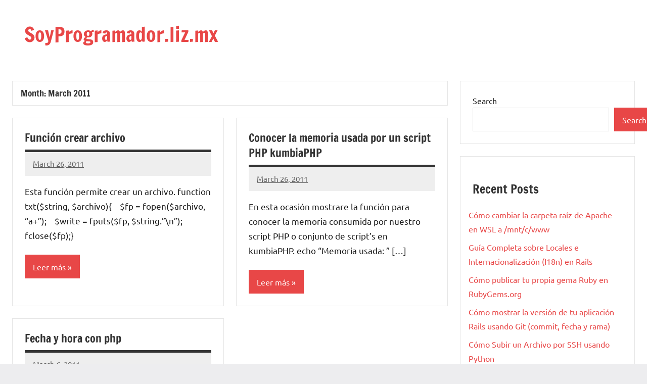

--- FILE ---
content_type: text/html; charset=UTF-8
request_url: http://soyprogramador.liz.mx/2011/03/
body_size: 9801
content:
<!DOCTYPE html>
<html lang="en-US">

<head>
<meta charset="UTF-8">
<meta name="viewport" content="width=device-width, initial-scale=1">
<link rel="profile" href="https://gmpg.org/xfn/11">

<title>March 2011 &#8211; SoyProgramador.liz.mx</title>
<meta name='robots' content='max-image-preview:large' />
<link rel='dns-prefetch' href='//www.googletagmanager.com' />
<link rel='dns-prefetch' href='//pagead2.googlesyndication.com' />
<link rel="alternate" type="application/rss+xml" title="SoyProgramador.liz.mx &raquo; Feed" href="https://soyprogramador.liz.mx/feed/" />
<link rel="alternate" type="application/rss+xml" title="SoyProgramador.liz.mx &raquo; Comments Feed" href="https://soyprogramador.liz.mx/comments/feed/" />
<style id='wp-img-auto-sizes-contain-inline-css' type='text/css'>
img:is([sizes=auto i],[sizes^="auto," i]){contain-intrinsic-size:3000px 1500px}
/*# sourceURL=wp-img-auto-sizes-contain-inline-css */
</style>
<link rel='stylesheet' id='dynamico-theme-fonts-css' href='http://soyprogramador.liz.mx/wp-content/fonts/1b4c004eccd6fbfb9ae66468e7ae5ad8.css?ver=20201110' type='text/css' media='all' />
<style id='wp-emoji-styles-inline-css' type='text/css'>

	img.wp-smiley, img.emoji {
		display: inline !important;
		border: none !important;
		box-shadow: none !important;
		height: 1em !important;
		width: 1em !important;
		margin: 0 0.07em !important;
		vertical-align: -0.1em !important;
		background: none !important;
		padding: 0 !important;
	}
/*# sourceURL=wp-emoji-styles-inline-css */
</style>
<style id='wp-block-library-inline-css' type='text/css'>
:root{--wp-block-synced-color:#7a00df;--wp-block-synced-color--rgb:122,0,223;--wp-bound-block-color:var(--wp-block-synced-color);--wp-editor-canvas-background:#ddd;--wp-admin-theme-color:#007cba;--wp-admin-theme-color--rgb:0,124,186;--wp-admin-theme-color-darker-10:#006ba1;--wp-admin-theme-color-darker-10--rgb:0,107,160.5;--wp-admin-theme-color-darker-20:#005a87;--wp-admin-theme-color-darker-20--rgb:0,90,135;--wp-admin-border-width-focus:2px}@media (min-resolution:192dpi){:root{--wp-admin-border-width-focus:1.5px}}.wp-element-button{cursor:pointer}:root .has-very-light-gray-background-color{background-color:#eee}:root .has-very-dark-gray-background-color{background-color:#313131}:root .has-very-light-gray-color{color:#eee}:root .has-very-dark-gray-color{color:#313131}:root .has-vivid-green-cyan-to-vivid-cyan-blue-gradient-background{background:linear-gradient(135deg,#00d084,#0693e3)}:root .has-purple-crush-gradient-background{background:linear-gradient(135deg,#34e2e4,#4721fb 50%,#ab1dfe)}:root .has-hazy-dawn-gradient-background{background:linear-gradient(135deg,#faaca8,#dad0ec)}:root .has-subdued-olive-gradient-background{background:linear-gradient(135deg,#fafae1,#67a671)}:root .has-atomic-cream-gradient-background{background:linear-gradient(135deg,#fdd79a,#004a59)}:root .has-nightshade-gradient-background{background:linear-gradient(135deg,#330968,#31cdcf)}:root .has-midnight-gradient-background{background:linear-gradient(135deg,#020381,#2874fc)}:root{--wp--preset--font-size--normal:16px;--wp--preset--font-size--huge:42px}.has-regular-font-size{font-size:1em}.has-larger-font-size{font-size:2.625em}.has-normal-font-size{font-size:var(--wp--preset--font-size--normal)}.has-huge-font-size{font-size:var(--wp--preset--font-size--huge)}.has-text-align-center{text-align:center}.has-text-align-left{text-align:left}.has-text-align-right{text-align:right}.has-fit-text{white-space:nowrap!important}#end-resizable-editor-section{display:none}.aligncenter{clear:both}.items-justified-left{justify-content:flex-start}.items-justified-center{justify-content:center}.items-justified-right{justify-content:flex-end}.items-justified-space-between{justify-content:space-between}.screen-reader-text{border:0;clip-path:inset(50%);height:1px;margin:-1px;overflow:hidden;padding:0;position:absolute;width:1px;word-wrap:normal!important}.screen-reader-text:focus{background-color:#ddd;clip-path:none;color:#444;display:block;font-size:1em;height:auto;left:5px;line-height:normal;padding:15px 23px 14px;text-decoration:none;top:5px;width:auto;z-index:100000}html :where(.has-border-color){border-style:solid}html :where([style*=border-top-color]){border-top-style:solid}html :where([style*=border-right-color]){border-right-style:solid}html :where([style*=border-bottom-color]){border-bottom-style:solid}html :where([style*=border-left-color]){border-left-style:solid}html :where([style*=border-width]){border-style:solid}html :where([style*=border-top-width]){border-top-style:solid}html :where([style*=border-right-width]){border-right-style:solid}html :where([style*=border-bottom-width]){border-bottom-style:solid}html :where([style*=border-left-width]){border-left-style:solid}html :where(img[class*=wp-image-]){height:auto;max-width:100%}:where(figure){margin:0 0 1em}html :where(.is-position-sticky){--wp-admin--admin-bar--position-offset:var(--wp-admin--admin-bar--height,0px)}@media screen and (max-width:600px){html :where(.is-position-sticky){--wp-admin--admin-bar--position-offset:0px}}

/*# sourceURL=wp-block-library-inline-css */
</style><style id='wp-block-archives-inline-css' type='text/css'>
.wp-block-archives{box-sizing:border-box}.wp-block-archives-dropdown label{display:block}
/*# sourceURL=http://soyprogramador.liz.mx/wp-includes/blocks/archives/style.min.css */
</style>
<style id='wp-block-categories-inline-css' type='text/css'>
.wp-block-categories{box-sizing:border-box}.wp-block-categories.alignleft{margin-right:2em}.wp-block-categories.alignright{margin-left:2em}.wp-block-categories.wp-block-categories-dropdown.aligncenter{text-align:center}.wp-block-categories .wp-block-categories__label{display:block;width:100%}
/*# sourceURL=http://soyprogramador.liz.mx/wp-includes/blocks/categories/style.min.css */
</style>
<style id='wp-block-heading-inline-css' type='text/css'>
h1:where(.wp-block-heading).has-background,h2:where(.wp-block-heading).has-background,h3:where(.wp-block-heading).has-background,h4:where(.wp-block-heading).has-background,h5:where(.wp-block-heading).has-background,h6:where(.wp-block-heading).has-background{padding:1.25em 2.375em}h1.has-text-align-left[style*=writing-mode]:where([style*=vertical-lr]),h1.has-text-align-right[style*=writing-mode]:where([style*=vertical-rl]),h2.has-text-align-left[style*=writing-mode]:where([style*=vertical-lr]),h2.has-text-align-right[style*=writing-mode]:where([style*=vertical-rl]),h3.has-text-align-left[style*=writing-mode]:where([style*=vertical-lr]),h3.has-text-align-right[style*=writing-mode]:where([style*=vertical-rl]),h4.has-text-align-left[style*=writing-mode]:where([style*=vertical-lr]),h4.has-text-align-right[style*=writing-mode]:where([style*=vertical-rl]),h5.has-text-align-left[style*=writing-mode]:where([style*=vertical-lr]),h5.has-text-align-right[style*=writing-mode]:where([style*=vertical-rl]),h6.has-text-align-left[style*=writing-mode]:where([style*=vertical-lr]),h6.has-text-align-right[style*=writing-mode]:where([style*=vertical-rl]){rotate:180deg}
/*# sourceURL=http://soyprogramador.liz.mx/wp-includes/blocks/heading/style.min.css */
</style>
<style id='wp-block-latest-comments-inline-css' type='text/css'>
ol.wp-block-latest-comments{box-sizing:border-box;margin-left:0}:where(.wp-block-latest-comments:not([style*=line-height] .wp-block-latest-comments__comment)){line-height:1.1}:where(.wp-block-latest-comments:not([style*=line-height] .wp-block-latest-comments__comment-excerpt p)){line-height:1.8}.has-dates :where(.wp-block-latest-comments:not([style*=line-height])),.has-excerpts :where(.wp-block-latest-comments:not([style*=line-height])){line-height:1.5}.wp-block-latest-comments .wp-block-latest-comments{padding-left:0}.wp-block-latest-comments__comment{list-style:none;margin-bottom:1em}.has-avatars .wp-block-latest-comments__comment{list-style:none;min-height:2.25em}.has-avatars .wp-block-latest-comments__comment .wp-block-latest-comments__comment-excerpt,.has-avatars .wp-block-latest-comments__comment .wp-block-latest-comments__comment-meta{margin-left:3.25em}.wp-block-latest-comments__comment-excerpt p{font-size:.875em;margin:.36em 0 1.4em}.wp-block-latest-comments__comment-date{display:block;font-size:.75em}.wp-block-latest-comments .avatar,.wp-block-latest-comments__comment-avatar{border-radius:1.5em;display:block;float:left;height:2.5em;margin-right:.75em;width:2.5em}.wp-block-latest-comments[class*=-font-size] a,.wp-block-latest-comments[style*=font-size] a{font-size:inherit}
/*# sourceURL=http://soyprogramador.liz.mx/wp-includes/blocks/latest-comments/style.min.css */
</style>
<style id='wp-block-latest-posts-inline-css' type='text/css'>
.wp-block-latest-posts{box-sizing:border-box}.wp-block-latest-posts.alignleft{margin-right:2em}.wp-block-latest-posts.alignright{margin-left:2em}.wp-block-latest-posts.wp-block-latest-posts__list{list-style:none}.wp-block-latest-posts.wp-block-latest-posts__list li{clear:both;overflow-wrap:break-word}.wp-block-latest-posts.is-grid{display:flex;flex-wrap:wrap}.wp-block-latest-posts.is-grid li{margin:0 1.25em 1.25em 0;width:100%}@media (min-width:600px){.wp-block-latest-posts.columns-2 li{width:calc(50% - .625em)}.wp-block-latest-posts.columns-2 li:nth-child(2n){margin-right:0}.wp-block-latest-posts.columns-3 li{width:calc(33.33333% - .83333em)}.wp-block-latest-posts.columns-3 li:nth-child(3n){margin-right:0}.wp-block-latest-posts.columns-4 li{width:calc(25% - .9375em)}.wp-block-latest-posts.columns-4 li:nth-child(4n){margin-right:0}.wp-block-latest-posts.columns-5 li{width:calc(20% - 1em)}.wp-block-latest-posts.columns-5 li:nth-child(5n){margin-right:0}.wp-block-latest-posts.columns-6 li{width:calc(16.66667% - 1.04167em)}.wp-block-latest-posts.columns-6 li:nth-child(6n){margin-right:0}}:root :where(.wp-block-latest-posts.is-grid){padding:0}:root :where(.wp-block-latest-posts.wp-block-latest-posts__list){padding-left:0}.wp-block-latest-posts__post-author,.wp-block-latest-posts__post-date{display:block;font-size:.8125em}.wp-block-latest-posts__post-excerpt,.wp-block-latest-posts__post-full-content{margin-bottom:1em;margin-top:.5em}.wp-block-latest-posts__featured-image a{display:inline-block}.wp-block-latest-posts__featured-image img{height:auto;max-width:100%;width:auto}.wp-block-latest-posts__featured-image.alignleft{float:left;margin-right:1em}.wp-block-latest-posts__featured-image.alignright{float:right;margin-left:1em}.wp-block-latest-posts__featured-image.aligncenter{margin-bottom:1em;text-align:center}
/*# sourceURL=http://soyprogramador.liz.mx/wp-includes/blocks/latest-posts/style.min.css */
</style>
<style id='wp-block-search-inline-css' type='text/css'>
.wp-block-search__button{margin-left:10px;word-break:normal}.wp-block-search__button.has-icon{line-height:0}.wp-block-search__button svg{height:1.25em;min-height:24px;min-width:24px;width:1.25em;fill:currentColor;vertical-align:text-bottom}:where(.wp-block-search__button){border:1px solid #ccc;padding:6px 10px}.wp-block-search__inside-wrapper{display:flex;flex:auto;flex-wrap:nowrap;max-width:100%}.wp-block-search__label{width:100%}.wp-block-search.wp-block-search__button-only .wp-block-search__button{box-sizing:border-box;display:flex;flex-shrink:0;justify-content:center;margin-left:0;max-width:100%}.wp-block-search.wp-block-search__button-only .wp-block-search__inside-wrapper{min-width:0!important;transition-property:width}.wp-block-search.wp-block-search__button-only .wp-block-search__input{flex-basis:100%;transition-duration:.3s}.wp-block-search.wp-block-search__button-only.wp-block-search__searchfield-hidden,.wp-block-search.wp-block-search__button-only.wp-block-search__searchfield-hidden .wp-block-search__inside-wrapper{overflow:hidden}.wp-block-search.wp-block-search__button-only.wp-block-search__searchfield-hidden .wp-block-search__input{border-left-width:0!important;border-right-width:0!important;flex-basis:0;flex-grow:0;margin:0;min-width:0!important;padding-left:0!important;padding-right:0!important;width:0!important}:where(.wp-block-search__input){appearance:none;border:1px solid #949494;flex-grow:1;font-family:inherit;font-size:inherit;font-style:inherit;font-weight:inherit;letter-spacing:inherit;line-height:inherit;margin-left:0;margin-right:0;min-width:3rem;padding:8px;text-decoration:unset!important;text-transform:inherit}:where(.wp-block-search__button-inside .wp-block-search__inside-wrapper){background-color:#fff;border:1px solid #949494;box-sizing:border-box;padding:4px}:where(.wp-block-search__button-inside .wp-block-search__inside-wrapper) .wp-block-search__input{border:none;border-radius:0;padding:0 4px}:where(.wp-block-search__button-inside .wp-block-search__inside-wrapper) .wp-block-search__input:focus{outline:none}:where(.wp-block-search__button-inside .wp-block-search__inside-wrapper) :where(.wp-block-search__button){padding:4px 8px}.wp-block-search.aligncenter .wp-block-search__inside-wrapper{margin:auto}.wp-block[data-align=right] .wp-block-search.wp-block-search__button-only .wp-block-search__inside-wrapper{float:right}
/*# sourceURL=http://soyprogramador.liz.mx/wp-includes/blocks/search/style.min.css */
</style>
<style id='wp-block-group-inline-css' type='text/css'>
.wp-block-group{box-sizing:border-box}:where(.wp-block-group.wp-block-group-is-layout-constrained){position:relative}
/*# sourceURL=http://soyprogramador.liz.mx/wp-includes/blocks/group/style.min.css */
</style>
<style id='global-styles-inline-css' type='text/css'>
:root{--wp--preset--aspect-ratio--square: 1;--wp--preset--aspect-ratio--4-3: 4/3;--wp--preset--aspect-ratio--3-4: 3/4;--wp--preset--aspect-ratio--3-2: 3/2;--wp--preset--aspect-ratio--2-3: 2/3;--wp--preset--aspect-ratio--16-9: 16/9;--wp--preset--aspect-ratio--9-16: 9/16;--wp--preset--color--black: #000000;--wp--preset--color--cyan-bluish-gray: #abb8c3;--wp--preset--color--white: #ffffff;--wp--preset--color--pale-pink: #f78da7;--wp--preset--color--vivid-red: #cf2e2e;--wp--preset--color--luminous-vivid-orange: #ff6900;--wp--preset--color--luminous-vivid-amber: #fcb900;--wp--preset--color--light-green-cyan: #7bdcb5;--wp--preset--color--vivid-green-cyan: #00d084;--wp--preset--color--pale-cyan-blue: #8ed1fc;--wp--preset--color--vivid-cyan-blue: #0693e3;--wp--preset--color--vivid-purple: #9b51e0;--wp--preset--color--primary: #e84747;--wp--preset--color--secondary: #cb3e3e;--wp--preset--color--tertiary: #ae3535;--wp--preset--color--contrast: #4747e8;--wp--preset--color--accent: #47e897;--wp--preset--color--highlight: #e8e847;--wp--preset--color--light-gray: #eeeeee;--wp--preset--color--gray: #777777;--wp--preset--color--dark-gray: #333333;--wp--preset--gradient--vivid-cyan-blue-to-vivid-purple: linear-gradient(135deg,rgb(6,147,227) 0%,rgb(155,81,224) 100%);--wp--preset--gradient--light-green-cyan-to-vivid-green-cyan: linear-gradient(135deg,rgb(122,220,180) 0%,rgb(0,208,130) 100%);--wp--preset--gradient--luminous-vivid-amber-to-luminous-vivid-orange: linear-gradient(135deg,rgb(252,185,0) 0%,rgb(255,105,0) 100%);--wp--preset--gradient--luminous-vivid-orange-to-vivid-red: linear-gradient(135deg,rgb(255,105,0) 0%,rgb(207,46,46) 100%);--wp--preset--gradient--very-light-gray-to-cyan-bluish-gray: linear-gradient(135deg,rgb(238,238,238) 0%,rgb(169,184,195) 100%);--wp--preset--gradient--cool-to-warm-spectrum: linear-gradient(135deg,rgb(74,234,220) 0%,rgb(151,120,209) 20%,rgb(207,42,186) 40%,rgb(238,44,130) 60%,rgb(251,105,98) 80%,rgb(254,248,76) 100%);--wp--preset--gradient--blush-light-purple: linear-gradient(135deg,rgb(255,206,236) 0%,rgb(152,150,240) 100%);--wp--preset--gradient--blush-bordeaux: linear-gradient(135deg,rgb(254,205,165) 0%,rgb(254,45,45) 50%,rgb(107,0,62) 100%);--wp--preset--gradient--luminous-dusk: linear-gradient(135deg,rgb(255,203,112) 0%,rgb(199,81,192) 50%,rgb(65,88,208) 100%);--wp--preset--gradient--pale-ocean: linear-gradient(135deg,rgb(255,245,203) 0%,rgb(182,227,212) 50%,rgb(51,167,181) 100%);--wp--preset--gradient--electric-grass: linear-gradient(135deg,rgb(202,248,128) 0%,rgb(113,206,126) 100%);--wp--preset--gradient--midnight: linear-gradient(135deg,rgb(2,3,129) 0%,rgb(40,116,252) 100%);--wp--preset--font-size--small: 13px;--wp--preset--font-size--medium: 20px;--wp--preset--font-size--large: 36px;--wp--preset--font-size--x-large: 42px;--wp--preset--font-size--extra-large: 48px;--wp--preset--font-size--huge: 64px;--wp--preset--spacing--20: 0.44rem;--wp--preset--spacing--30: 0.67rem;--wp--preset--spacing--40: 1rem;--wp--preset--spacing--50: 1.5rem;--wp--preset--spacing--60: 2.25rem;--wp--preset--spacing--70: 3.38rem;--wp--preset--spacing--80: 5.06rem;--wp--preset--shadow--natural: 6px 6px 9px rgba(0, 0, 0, 0.2);--wp--preset--shadow--deep: 12px 12px 50px rgba(0, 0, 0, 0.4);--wp--preset--shadow--sharp: 6px 6px 0px rgba(0, 0, 0, 0.2);--wp--preset--shadow--outlined: 6px 6px 0px -3px rgb(255, 255, 255), 6px 6px rgb(0, 0, 0);--wp--preset--shadow--crisp: 6px 6px 0px rgb(0, 0, 0);}:root { --wp--style--global--content-size: 900px;--wp--style--global--wide-size: 1100px; }:where(body) { margin: 0; }.wp-site-blocks > .alignleft { float: left; margin-right: 2em; }.wp-site-blocks > .alignright { float: right; margin-left: 2em; }.wp-site-blocks > .aligncenter { justify-content: center; margin-left: auto; margin-right: auto; }:where(.is-layout-flex){gap: 0.5em;}:where(.is-layout-grid){gap: 0.5em;}.is-layout-flow > .alignleft{float: left;margin-inline-start: 0;margin-inline-end: 2em;}.is-layout-flow > .alignright{float: right;margin-inline-start: 2em;margin-inline-end: 0;}.is-layout-flow > .aligncenter{margin-left: auto !important;margin-right: auto !important;}.is-layout-constrained > .alignleft{float: left;margin-inline-start: 0;margin-inline-end: 2em;}.is-layout-constrained > .alignright{float: right;margin-inline-start: 2em;margin-inline-end: 0;}.is-layout-constrained > .aligncenter{margin-left: auto !important;margin-right: auto !important;}.is-layout-constrained > :where(:not(.alignleft):not(.alignright):not(.alignfull)){max-width: var(--wp--style--global--content-size);margin-left: auto !important;margin-right: auto !important;}.is-layout-constrained > .alignwide{max-width: var(--wp--style--global--wide-size);}body .is-layout-flex{display: flex;}.is-layout-flex{flex-wrap: wrap;align-items: center;}.is-layout-flex > :is(*, div){margin: 0;}body .is-layout-grid{display: grid;}.is-layout-grid > :is(*, div){margin: 0;}body{padding-top: 0px;padding-right: 0px;padding-bottom: 0px;padding-left: 0px;}a:where(:not(.wp-element-button)){text-decoration: underline;}:root :where(.wp-element-button, .wp-block-button__link){background-color: #32373c;border-width: 0;color: #fff;font-family: inherit;font-size: inherit;font-style: inherit;font-weight: inherit;letter-spacing: inherit;line-height: inherit;padding-top: calc(0.667em + 2px);padding-right: calc(1.333em + 2px);padding-bottom: calc(0.667em + 2px);padding-left: calc(1.333em + 2px);text-decoration: none;text-transform: inherit;}.has-black-color{color: var(--wp--preset--color--black) !important;}.has-cyan-bluish-gray-color{color: var(--wp--preset--color--cyan-bluish-gray) !important;}.has-white-color{color: var(--wp--preset--color--white) !important;}.has-pale-pink-color{color: var(--wp--preset--color--pale-pink) !important;}.has-vivid-red-color{color: var(--wp--preset--color--vivid-red) !important;}.has-luminous-vivid-orange-color{color: var(--wp--preset--color--luminous-vivid-orange) !important;}.has-luminous-vivid-amber-color{color: var(--wp--preset--color--luminous-vivid-amber) !important;}.has-light-green-cyan-color{color: var(--wp--preset--color--light-green-cyan) !important;}.has-vivid-green-cyan-color{color: var(--wp--preset--color--vivid-green-cyan) !important;}.has-pale-cyan-blue-color{color: var(--wp--preset--color--pale-cyan-blue) !important;}.has-vivid-cyan-blue-color{color: var(--wp--preset--color--vivid-cyan-blue) !important;}.has-vivid-purple-color{color: var(--wp--preset--color--vivid-purple) !important;}.has-primary-color{color: var(--wp--preset--color--primary) !important;}.has-secondary-color{color: var(--wp--preset--color--secondary) !important;}.has-tertiary-color{color: var(--wp--preset--color--tertiary) !important;}.has-contrast-color{color: var(--wp--preset--color--contrast) !important;}.has-accent-color{color: var(--wp--preset--color--accent) !important;}.has-highlight-color{color: var(--wp--preset--color--highlight) !important;}.has-light-gray-color{color: var(--wp--preset--color--light-gray) !important;}.has-gray-color{color: var(--wp--preset--color--gray) !important;}.has-dark-gray-color{color: var(--wp--preset--color--dark-gray) !important;}.has-black-background-color{background-color: var(--wp--preset--color--black) !important;}.has-cyan-bluish-gray-background-color{background-color: var(--wp--preset--color--cyan-bluish-gray) !important;}.has-white-background-color{background-color: var(--wp--preset--color--white) !important;}.has-pale-pink-background-color{background-color: var(--wp--preset--color--pale-pink) !important;}.has-vivid-red-background-color{background-color: var(--wp--preset--color--vivid-red) !important;}.has-luminous-vivid-orange-background-color{background-color: var(--wp--preset--color--luminous-vivid-orange) !important;}.has-luminous-vivid-amber-background-color{background-color: var(--wp--preset--color--luminous-vivid-amber) !important;}.has-light-green-cyan-background-color{background-color: var(--wp--preset--color--light-green-cyan) !important;}.has-vivid-green-cyan-background-color{background-color: var(--wp--preset--color--vivid-green-cyan) !important;}.has-pale-cyan-blue-background-color{background-color: var(--wp--preset--color--pale-cyan-blue) !important;}.has-vivid-cyan-blue-background-color{background-color: var(--wp--preset--color--vivid-cyan-blue) !important;}.has-vivid-purple-background-color{background-color: var(--wp--preset--color--vivid-purple) !important;}.has-primary-background-color{background-color: var(--wp--preset--color--primary) !important;}.has-secondary-background-color{background-color: var(--wp--preset--color--secondary) !important;}.has-tertiary-background-color{background-color: var(--wp--preset--color--tertiary) !important;}.has-contrast-background-color{background-color: var(--wp--preset--color--contrast) !important;}.has-accent-background-color{background-color: var(--wp--preset--color--accent) !important;}.has-highlight-background-color{background-color: var(--wp--preset--color--highlight) !important;}.has-light-gray-background-color{background-color: var(--wp--preset--color--light-gray) !important;}.has-gray-background-color{background-color: var(--wp--preset--color--gray) !important;}.has-dark-gray-background-color{background-color: var(--wp--preset--color--dark-gray) !important;}.has-black-border-color{border-color: var(--wp--preset--color--black) !important;}.has-cyan-bluish-gray-border-color{border-color: var(--wp--preset--color--cyan-bluish-gray) !important;}.has-white-border-color{border-color: var(--wp--preset--color--white) !important;}.has-pale-pink-border-color{border-color: var(--wp--preset--color--pale-pink) !important;}.has-vivid-red-border-color{border-color: var(--wp--preset--color--vivid-red) !important;}.has-luminous-vivid-orange-border-color{border-color: var(--wp--preset--color--luminous-vivid-orange) !important;}.has-luminous-vivid-amber-border-color{border-color: var(--wp--preset--color--luminous-vivid-amber) !important;}.has-light-green-cyan-border-color{border-color: var(--wp--preset--color--light-green-cyan) !important;}.has-vivid-green-cyan-border-color{border-color: var(--wp--preset--color--vivid-green-cyan) !important;}.has-pale-cyan-blue-border-color{border-color: var(--wp--preset--color--pale-cyan-blue) !important;}.has-vivid-cyan-blue-border-color{border-color: var(--wp--preset--color--vivid-cyan-blue) !important;}.has-vivid-purple-border-color{border-color: var(--wp--preset--color--vivid-purple) !important;}.has-primary-border-color{border-color: var(--wp--preset--color--primary) !important;}.has-secondary-border-color{border-color: var(--wp--preset--color--secondary) !important;}.has-tertiary-border-color{border-color: var(--wp--preset--color--tertiary) !important;}.has-contrast-border-color{border-color: var(--wp--preset--color--contrast) !important;}.has-accent-border-color{border-color: var(--wp--preset--color--accent) !important;}.has-highlight-border-color{border-color: var(--wp--preset--color--highlight) !important;}.has-light-gray-border-color{border-color: var(--wp--preset--color--light-gray) !important;}.has-gray-border-color{border-color: var(--wp--preset--color--gray) !important;}.has-dark-gray-border-color{border-color: var(--wp--preset--color--dark-gray) !important;}.has-vivid-cyan-blue-to-vivid-purple-gradient-background{background: var(--wp--preset--gradient--vivid-cyan-blue-to-vivid-purple) !important;}.has-light-green-cyan-to-vivid-green-cyan-gradient-background{background: var(--wp--preset--gradient--light-green-cyan-to-vivid-green-cyan) !important;}.has-luminous-vivid-amber-to-luminous-vivid-orange-gradient-background{background: var(--wp--preset--gradient--luminous-vivid-amber-to-luminous-vivid-orange) !important;}.has-luminous-vivid-orange-to-vivid-red-gradient-background{background: var(--wp--preset--gradient--luminous-vivid-orange-to-vivid-red) !important;}.has-very-light-gray-to-cyan-bluish-gray-gradient-background{background: var(--wp--preset--gradient--very-light-gray-to-cyan-bluish-gray) !important;}.has-cool-to-warm-spectrum-gradient-background{background: var(--wp--preset--gradient--cool-to-warm-spectrum) !important;}.has-blush-light-purple-gradient-background{background: var(--wp--preset--gradient--blush-light-purple) !important;}.has-blush-bordeaux-gradient-background{background: var(--wp--preset--gradient--blush-bordeaux) !important;}.has-luminous-dusk-gradient-background{background: var(--wp--preset--gradient--luminous-dusk) !important;}.has-pale-ocean-gradient-background{background: var(--wp--preset--gradient--pale-ocean) !important;}.has-electric-grass-gradient-background{background: var(--wp--preset--gradient--electric-grass) !important;}.has-midnight-gradient-background{background: var(--wp--preset--gradient--midnight) !important;}.has-small-font-size{font-size: var(--wp--preset--font-size--small) !important;}.has-medium-font-size{font-size: var(--wp--preset--font-size--medium) !important;}.has-large-font-size{font-size: var(--wp--preset--font-size--large) !important;}.has-x-large-font-size{font-size: var(--wp--preset--font-size--x-large) !important;}.has-extra-large-font-size{font-size: var(--wp--preset--font-size--extra-large) !important;}.has-huge-font-size{font-size: var(--wp--preset--font-size--huge) !important;}
/*# sourceURL=global-styles-inline-css */
</style>

<link rel='stylesheet' id='dynamico-stylesheet-css' href='http://soyprogramador.liz.mx/wp-content/themes/dynamico/style.css?ver=1.1.4' type='text/css' media='all' />
<script type="text/javascript" src="http://soyprogramador.liz.mx/wp-content/themes/dynamico/assets/js/svgxuse.min.js?ver=1.2.6" id="svgxuse-js"></script>
<link rel="https://api.w.org/" href="https://soyprogramador.liz.mx/wp-json/" /><link rel="EditURI" type="application/rsd+xml" title="RSD" href="http://soyprogramador.liz.mx/xmlrpc.php?rsd" />
<meta name="generator" content="WordPress 6.9" />
<meta name="generator" content="Site Kit by Google 1.170.0" />
<!-- Google AdSense meta tags added by Site Kit -->
<meta name="google-adsense-platform-account" content="ca-host-pub-2644536267352236">
<meta name="google-adsense-platform-domain" content="sitekit.withgoogle.com">
<!-- End Google AdSense meta tags added by Site Kit -->

<!-- Google AdSense snippet added by Site Kit -->
<script type="text/javascript" async="async" src="https://pagead2.googlesyndication.com/pagead/js/adsbygoogle.js?client=ca-pub-3993133222894335&amp;host=ca-host-pub-2644536267352236" crossorigin="anonymous"></script>

<!-- End Google AdSense snippet added by Site Kit -->
</head>

<body class="archive date wp-embed-responsive wp-theme-dynamico centered-theme-layout has-sidebar blog-layout-two-column-grid author-hidden comments-hidden is-blog-page hfeed">

	
	<div id="page" class="site">
		<a class="skip-link screen-reader-text" href="#content">Skip to content</a>

		
		<header id="masthead" class="site-header" role="banner">

			<div class="header-main">

				
				
<div class="site-branding">

	
			<p class="site-title"><a href="https://soyprogramador.liz.mx/" rel="home">SoyProgramador.liz.mx</a></p>

			
</div><!-- .site-branding -->

				
			</div><!-- .header-main -->

			


		</header><!-- #masthead -->

		
		
		
		<div id="content" class="site-content">

			<main id="main" class="site-main" role="main">

				
	
		<header class="archive-header entry-header">

			<h1 class="archive-title entry-title">Month: <span>March 2011</span></h1>			
		</header><!-- .archive-header -->

		
	<div id="post-wrapper" class="post-wrapper">

	
<div class="post-column">

	<article id="post-71" class="post-71 post type-post status-publish format-standard hentry">

		
		<header class="post-header entry-header">

			<h2 class="post-title entry-title"><a href="https://soyprogramador.liz.mx/2011/funcin-crear-archivo/" rel="bookmark">Función crear archivo</a></h2>
			<div class="entry-meta"><span class="posted-on"><a href="https://soyprogramador.liz.mx/2011/funcin-crear-archivo/" rel="bookmark"><time class="entry-date published updated" datetime="2011-03-26T16:23:18+00:00">March 26, 2011</time></a></span><span class="posted-by"> <span class="author vcard"><a class="url fn n" href="https://soyprogramador.liz.mx/author/govani/" title="View all posts by govani" rel="author">govani</a></span></span><span class="entry-comments"> <a href="https://soyprogramador.liz.mx/2011/funcin-crear-archivo/#respond">No comments</a></span></div>
		</header><!-- .entry-header -->

		
<div class="entry-content entry-excerpt">

	<p>Esta función permite crear un archivo. function txt($string, $archivo){&nbsp;&nbsp;&nbsp; $fp = fopen($archivo, &#8220;a+&#8221;);&nbsp;&nbsp;&nbsp; $write = fputs($fp, $string.&#8221;\n&#8221;);&nbsp;&nbsp;&nbsp; fclose($fp);}</p>
	
			<a href="https://soyprogramador.liz.mx/2011/funcin-crear-archivo/" class="more-link">Leer más</a>

			
</div><!-- .entry-content -->

		
	</article>

</div>

<div class="post-column">

	<article id="post-69" class="post-69 post type-post status-publish format-standard hentry">

		
		<header class="post-header entry-header">

			<h2 class="post-title entry-title"><a href="https://soyprogramador.liz.mx/2011/conocer-la-memoria-usada-por-un-script-php/" rel="bookmark">Conocer la memoria usada por un script PHP kumbiaPHP</a></h2>
			<div class="entry-meta"><span class="posted-on"><a href="https://soyprogramador.liz.mx/2011/conocer-la-memoria-usada-por-un-script-php/" rel="bookmark"><time class="entry-date published updated" datetime="2011-03-26T16:19:43+00:00">March 26, 2011</time></a></span><span class="posted-by"> <span class="author vcard"><a class="url fn n" href="https://soyprogramador.liz.mx/author/govani/" title="View all posts by govani" rel="author">govani</a></span></span><span class="entry-comments"> <a href="https://soyprogramador.liz.mx/2011/conocer-la-memoria-usada-por-un-script-php/#respond">No comments</a></span></div>
		</header><!-- .entry-header -->

		
<div class="entry-content entry-excerpt">

	<p>En esta ocasión mostrare la función para conocer la memoria consumida por nuestro script PHP o conjunto de script’s en kumbiaPHP. echo &#8220;Memoria usada: &#8221; [&#8230;]</p>
	
			<a href="https://soyprogramador.liz.mx/2011/conocer-la-memoria-usada-por-un-script-php/" class="more-link">Leer más</a>

			
</div><!-- .entry-content -->

		
	</article>

</div>

<div class="post-column">

	<article id="post-65" class="post-65 post type-post status-publish format-standard hentry">

		
		<header class="post-header entry-header">

			<h2 class="post-title entry-title"><a href="https://soyprogramador.liz.mx/2011/fecha-y-hora-con-php/" rel="bookmark">Fecha y hora con php</a></h2>
			<div class="entry-meta"><span class="posted-on"><a href="https://soyprogramador.liz.mx/2011/fecha-y-hora-con-php/" rel="bookmark"><time class="entry-date published updated" datetime="2011-03-06T13:46:03+00:00">March 6, 2011</time></a></span><span class="posted-by"> <span class="author vcard"><a class="url fn n" href="https://soyprogramador.liz.mx/author/govani/" title="View all posts by govani" rel="author">govani</a></span></span><span class="entry-comments"> <a href="https://soyprogramador.liz.mx/2011/fecha-y-hora-con-php/#respond">No comments</a></span></div>
		</header><!-- .entry-header -->

		
<div class="entry-content entry-excerpt">

	<p>PHP trabaja las fechas a partir de la fecha UNIX timestamp (Segundos desde el mediodía del 1 de Enero de 1970), la forma de conseguir [&#8230;]</p>
	
			<a href="https://soyprogramador.liz.mx/2011/fecha-y-hora-con-php/" class="more-link">Leer más</a>

			
</div><!-- .entry-content -->

		
	</article>

</div>

	</div>

	
		</main><!-- #main -->

		
	<section id="secondary" class="sidebar widget-area" role="complementary">

		<div id="block-2" class="widget widget_block widget_search"><form role="search" method="get" action="https://soyprogramador.liz.mx/" class="wp-block-search__button-outside wp-block-search__text-button wp-block-search"    ><label class="wp-block-search__label" for="wp-block-search__input-1" >Search</label><div class="wp-block-search__inside-wrapper" ><input class="wp-block-search__input" id="wp-block-search__input-1" placeholder="" value="" type="search" name="s" required /><button aria-label="Search" class="wp-block-search__button wp-element-button" type="submit" >Search</button></div></form></div><div id="block-3" class="widget widget_block"><div class="wp-block-group is-layout-flow wp-block-group-is-layout-flow"><h2 class="wp-block-heading">Recent Posts</h2><ul class="wp-block-latest-posts__list wp-block-latest-posts"><li><a class="wp-block-latest-posts__post-title" href="https://soyprogramador.liz.mx/2025/como-cambiar-la-carpeta-raiz-de-apache-en-wsl-a-mnt-c-www/">Cómo cambiar la carpeta raíz de Apache en WSL a /mnt/c/www</a></li>
<li><a class="wp-block-latest-posts__post-title" href="https://soyprogramador.liz.mx/2025/guia-completa-sobre-locales-e-internacionalizacion-i18n-en-rails/">Guía Completa sobre Locales e Internacionalización (I18n) en Rails</a></li>
<li><a class="wp-block-latest-posts__post-title" href="https://soyprogramador.liz.mx/2025/como-publicar-tu-propia-gema-ruby-en-rubygems-org/">Cómo publicar tu propia gema Ruby en RubyGems.org</a></li>
<li><a class="wp-block-latest-posts__post-title" href="https://soyprogramador.liz.mx/2025/como-mostrar-la-version-de-tu-aplicacion-rails-usando-git-commit-fecha-y-rama/">Cómo mostrar la versión de tu aplicación Rails usando Git (commit, fecha y rama)</a></li>
<li><a class="wp-block-latest-posts__post-title" href="https://soyprogramador.liz.mx/2025/como-subir-un-archivo-por-ssh-usando-python/">Cómo Subir un Archivo por SSH usando Python</a></li>
</ul></div></div><div id="block-4" class="widget widget_block"><div class="wp-block-group is-layout-flow wp-block-group-is-layout-flow"><h2 class="wp-block-heading">Recent Comments</h2><div class="no-comments wp-block-latest-comments">No comments to show.</div></div></div><div id="block-5" class="widget widget_block"><div class="wp-block-group is-layout-flow wp-block-group-is-layout-flow"><h2 class="wp-block-heading">Archives</h2><ul class="wp-block-archives-list wp-block-archives">	<li><a href='https://soyprogramador.liz.mx/2025/09/'>September 2025</a></li>
	<li><a href='https://soyprogramador.liz.mx/2025/08/'>August 2025</a></li>
	<li><a href='https://soyprogramador.liz.mx/2025/06/'>June 2025</a></li>
	<li><a href='https://soyprogramador.liz.mx/2025/02/'>February 2025</a></li>
	<li><a href='https://soyprogramador.liz.mx/2024/11/'>November 2024</a></li>
	<li><a href='https://soyprogramador.liz.mx/2024/07/'>July 2024</a></li>
	<li><a href='https://soyprogramador.liz.mx/2024/06/'>June 2024</a></li>
	<li><a href='https://soyprogramador.liz.mx/2023/03/'>March 2023</a></li>
	<li><a href='https://soyprogramador.liz.mx/2022/12/'>December 2022</a></li>
	<li><a href='https://soyprogramador.liz.mx/2022/10/'>October 2022</a></li>
	<li><a href='https://soyprogramador.liz.mx/2022/09/'>September 2022</a></li>
	<li><a href='https://soyprogramador.liz.mx/2022/08/'>August 2022</a></li>
	<li><a href='https://soyprogramador.liz.mx/2022/03/'>March 2022</a></li>
	<li><a href='https://soyprogramador.liz.mx/2022/01/'>January 2022</a></li>
	<li><a href='https://soyprogramador.liz.mx/2021/09/'>September 2021</a></li>
	<li><a href='https://soyprogramador.liz.mx/2021/07/'>July 2021</a></li>
	<li><a href='https://soyprogramador.liz.mx/2021/06/'>June 2021</a></li>
	<li><a href='https://soyprogramador.liz.mx/2021/03/'>March 2021</a></li>
	<li><a href='https://soyprogramador.liz.mx/2020/09/'>September 2020</a></li>
	<li><a href='https://soyprogramador.liz.mx/2020/08/'>August 2020</a></li>
	<li><a href='https://soyprogramador.liz.mx/2020/07/'>July 2020</a></li>
	<li><a href='https://soyprogramador.liz.mx/2020/06/'>June 2020</a></li>
	<li><a href='https://soyprogramador.liz.mx/2020/02/'>February 2020</a></li>
	<li><a href='https://soyprogramador.liz.mx/2020/01/'>January 2020</a></li>
	<li><a href='https://soyprogramador.liz.mx/2019/11/'>November 2019</a></li>
	<li><a href='https://soyprogramador.liz.mx/2019/10/'>October 2019</a></li>
	<li><a href='https://soyprogramador.liz.mx/2019/09/'>September 2019</a></li>
	<li><a href='https://soyprogramador.liz.mx/2019/06/'>June 2019</a></li>
	<li><a href='https://soyprogramador.liz.mx/2019/02/'>February 2019</a></li>
	<li><a href='https://soyprogramador.liz.mx/2019/01/'>January 2019</a></li>
	<li><a href='https://soyprogramador.liz.mx/2018/12/'>December 2018</a></li>
	<li><a href='https://soyprogramador.liz.mx/2018/10/'>October 2018</a></li>
	<li><a href='https://soyprogramador.liz.mx/2018/08/'>August 2018</a></li>
	<li><a href='https://soyprogramador.liz.mx/2018/02/'>February 2018</a></li>
	<li><a href='https://soyprogramador.liz.mx/2018/01/'>January 2018</a></li>
	<li><a href='https://soyprogramador.liz.mx/2017/09/'>September 2017</a></li>
	<li><a href='https://soyprogramador.liz.mx/2017/08/'>August 2017</a></li>
	<li><a href='https://soyprogramador.liz.mx/2017/05/'>May 2017</a></li>
	<li><a href='https://soyprogramador.liz.mx/2017/03/'>March 2017</a></li>
	<li><a href='https://soyprogramador.liz.mx/2017/02/'>February 2017</a></li>
	<li><a href='https://soyprogramador.liz.mx/2017/01/'>January 2017</a></li>
	<li><a href='https://soyprogramador.liz.mx/2016/12/'>December 2016</a></li>
	<li><a href='https://soyprogramador.liz.mx/2016/11/'>November 2016</a></li>
	<li><a href='https://soyprogramador.liz.mx/2016/10/'>October 2016</a></li>
	<li><a href='https://soyprogramador.liz.mx/2016/09/'>September 2016</a></li>
	<li><a href='https://soyprogramador.liz.mx/2016/08/'>August 2016</a></li>
	<li><a href='https://soyprogramador.liz.mx/2016/06/'>June 2016</a></li>
	<li><a href='https://soyprogramador.liz.mx/2016/05/'>May 2016</a></li>
	<li><a href='https://soyprogramador.liz.mx/2016/04/'>April 2016</a></li>
	<li><a href='https://soyprogramador.liz.mx/2016/03/'>March 2016</a></li>
	<li><a href='https://soyprogramador.liz.mx/2016/02/'>February 2016</a></li>
	<li><a href='https://soyprogramador.liz.mx/2016/01/'>January 2016</a></li>
	<li><a href='https://soyprogramador.liz.mx/2015/12/'>December 2015</a></li>
	<li><a href='https://soyprogramador.liz.mx/2015/11/'>November 2015</a></li>
	<li><a href='https://soyprogramador.liz.mx/2015/10/'>October 2015</a></li>
	<li><a href='https://soyprogramador.liz.mx/2015/09/'>September 2015</a></li>
	<li><a href='https://soyprogramador.liz.mx/2015/08/'>August 2015</a></li>
	<li><a href='https://soyprogramador.liz.mx/2015/07/'>July 2015</a></li>
	<li><a href='https://soyprogramador.liz.mx/2015/06/'>June 2015</a></li>
	<li><a href='https://soyprogramador.liz.mx/2015/05/'>May 2015</a></li>
	<li><a href='https://soyprogramador.liz.mx/2015/04/'>April 2015</a></li>
	<li><a href='https://soyprogramador.liz.mx/2015/03/'>March 2015</a></li>
	<li><a href='https://soyprogramador.liz.mx/2015/02/'>February 2015</a></li>
	<li><a href='https://soyprogramador.liz.mx/2015/01/'>January 2015</a></li>
	<li><a href='https://soyprogramador.liz.mx/2014/12/'>December 2014</a></li>
	<li><a href='https://soyprogramador.liz.mx/2014/11/'>November 2014</a></li>
	<li><a href='https://soyprogramador.liz.mx/2014/10/'>October 2014</a></li>
	<li><a href='https://soyprogramador.liz.mx/2014/09/'>September 2014</a></li>
	<li><a href='https://soyprogramador.liz.mx/2014/08/'>August 2014</a></li>
	<li><a href='https://soyprogramador.liz.mx/2014/06/'>June 2014</a></li>
	<li><a href='https://soyprogramador.liz.mx/2014/05/'>May 2014</a></li>
	<li><a href='https://soyprogramador.liz.mx/2014/04/'>April 2014</a></li>
	<li><a href='https://soyprogramador.liz.mx/2014/03/'>March 2014</a></li>
	<li><a href='https://soyprogramador.liz.mx/2014/02/'>February 2014</a></li>
	<li><a href='https://soyprogramador.liz.mx/2013/12/'>December 2013</a></li>
	<li><a href='https://soyprogramador.liz.mx/2013/10/'>October 2013</a></li>
	<li><a href='https://soyprogramador.liz.mx/2013/05/'>May 2013</a></li>
	<li><a href='https://soyprogramador.liz.mx/2013/04/'>April 2013</a></li>
	<li><a href='https://soyprogramador.liz.mx/2013/03/'>March 2013</a></li>
	<li><a href='https://soyprogramador.liz.mx/2013/02/'>February 2013</a></li>
	<li><a href='https://soyprogramador.liz.mx/2013/01/'>January 2013</a></li>
	<li><a href='https://soyprogramador.liz.mx/2012/12/'>December 2012</a></li>
	<li><a href='https://soyprogramador.liz.mx/2012/11/'>November 2012</a></li>
	<li><a href='https://soyprogramador.liz.mx/2012/10/'>October 2012</a></li>
	<li><a href='https://soyprogramador.liz.mx/2012/09/'>September 2012</a></li>
	<li><a href='https://soyprogramador.liz.mx/2012/08/'>August 2012</a></li>
	<li><a href='https://soyprogramador.liz.mx/2012/07/'>July 2012</a></li>
	<li><a href='https://soyprogramador.liz.mx/2012/06/'>June 2012</a></li>
	<li><a href='https://soyprogramador.liz.mx/2012/05/'>May 2012</a></li>
	<li><a href='https://soyprogramador.liz.mx/2012/04/'>April 2012</a></li>
	<li><a href='https://soyprogramador.liz.mx/2012/03/'>March 2012</a></li>
	<li><a href='https://soyprogramador.liz.mx/2012/01/'>January 2012</a></li>
	<li><a href='https://soyprogramador.liz.mx/2011/12/'>December 2011</a></li>
	<li><a href='https://soyprogramador.liz.mx/2011/11/'>November 2011</a></li>
	<li><a href='https://soyprogramador.liz.mx/2011/10/'>October 2011</a></li>
	<li><a href='https://soyprogramador.liz.mx/2011/08/'>August 2011</a></li>
	<li><a href='https://soyprogramador.liz.mx/2011/06/'>June 2011</a></li>
	<li><a href='https://soyprogramador.liz.mx/2011/04/'>April 2011</a></li>
	<li><a href='https://soyprogramador.liz.mx/2011/03/' aria-current="page">March 2011</a></li>
	<li><a href='https://soyprogramador.liz.mx/2011/02/'>February 2011</a></li>
	<li><a href='https://soyprogramador.liz.mx/2011/01/'>January 2011</a></li>
</ul></div></div><div id="block-6" class="widget widget_block"><div class="wp-block-group is-layout-flow wp-block-group-is-layout-flow"><h2 class="wp-block-heading">Categories</h2><ul class="wp-block-categories-list wp-block-categories">	<li class="cat-item cat-item-30"><a href="https://soyprogramador.liz.mx/category/desarrollo-web/">Desarrollo Web</a>
</li>
	<li class="cat-item cat-item-17"><a href="https://soyprogramador.liz.mx/category/javascript/">JavaScript</a>
</li>
	<li class="cat-item cat-item-28"><a href="https://soyprogramador.liz.mx/category/python/">Python</a>
</li>
	<li class="cat-item cat-item-3"><a href="https://soyprogramador.liz.mx/category/ruby-on-rails/">Ruby On Rails</a>
</li>
	<li class="cat-item cat-item-1"><a href="https://soyprogramador.liz.mx/category/uncategorized/">Uncategorized</a>
</li>
	<li class="cat-item cat-item-16"><a href="https://soyprogramador.liz.mx/category/w2ui/">W2UI</a>
</li>
</ul></div></div>
	</section><!-- #secondary -->

	
	</div><!-- #content -->

	
	<div class="footer-wrap">

		
		<footer id="colophon" class="site-footer">

						
	<div id="footer-line" class="site-info">

						
			<span class="credit-link">
				WordPress Theme: Dynamico by ThemeZee.			</span>

			
	</div>

	
		</footer><!-- #colophon -->

	</div>

	
</div><!-- #page -->

<script type="speculationrules">
{"prefetch":[{"source":"document","where":{"and":[{"href_matches":"/*"},{"not":{"href_matches":["/wp-*.php","/wp-admin/*","/wp-content/uploads/*","/wp-content/*","/wp-content/plugins/*","/wp-content/themes/dynamico/*","/*\\?(.+)"]}},{"not":{"selector_matches":"a[rel~=\"nofollow\"]"}},{"not":{"selector_matches":".no-prefetch, .no-prefetch a"}}]},"eagerness":"conservative"}]}
</script>
<script id="wp-emoji-settings" type="application/json">
{"baseUrl":"https://s.w.org/images/core/emoji/17.0.2/72x72/","ext":".png","svgUrl":"https://s.w.org/images/core/emoji/17.0.2/svg/","svgExt":".svg","source":{"concatemoji":"http://soyprogramador.liz.mx/wp-includes/js/wp-emoji-release.min.js?ver=6.9"}}
</script>
<script type="module">
/* <![CDATA[ */
/*! This file is auto-generated */
const a=JSON.parse(document.getElementById("wp-emoji-settings").textContent),o=(window._wpemojiSettings=a,"wpEmojiSettingsSupports"),s=["flag","emoji"];function i(e){try{var t={supportTests:e,timestamp:(new Date).valueOf()};sessionStorage.setItem(o,JSON.stringify(t))}catch(e){}}function c(e,t,n){e.clearRect(0,0,e.canvas.width,e.canvas.height),e.fillText(t,0,0);t=new Uint32Array(e.getImageData(0,0,e.canvas.width,e.canvas.height).data);e.clearRect(0,0,e.canvas.width,e.canvas.height),e.fillText(n,0,0);const a=new Uint32Array(e.getImageData(0,0,e.canvas.width,e.canvas.height).data);return t.every((e,t)=>e===a[t])}function p(e,t){e.clearRect(0,0,e.canvas.width,e.canvas.height),e.fillText(t,0,0);var n=e.getImageData(16,16,1,1);for(let e=0;e<n.data.length;e++)if(0!==n.data[e])return!1;return!0}function u(e,t,n,a){switch(t){case"flag":return n(e,"\ud83c\udff3\ufe0f\u200d\u26a7\ufe0f","\ud83c\udff3\ufe0f\u200b\u26a7\ufe0f")?!1:!n(e,"\ud83c\udde8\ud83c\uddf6","\ud83c\udde8\u200b\ud83c\uddf6")&&!n(e,"\ud83c\udff4\udb40\udc67\udb40\udc62\udb40\udc65\udb40\udc6e\udb40\udc67\udb40\udc7f","\ud83c\udff4\u200b\udb40\udc67\u200b\udb40\udc62\u200b\udb40\udc65\u200b\udb40\udc6e\u200b\udb40\udc67\u200b\udb40\udc7f");case"emoji":return!a(e,"\ud83e\u1fac8")}return!1}function f(e,t,n,a){let r;const o=(r="undefined"!=typeof WorkerGlobalScope&&self instanceof WorkerGlobalScope?new OffscreenCanvas(300,150):document.createElement("canvas")).getContext("2d",{willReadFrequently:!0}),s=(o.textBaseline="top",o.font="600 32px Arial",{});return e.forEach(e=>{s[e]=t(o,e,n,a)}),s}function r(e){var t=document.createElement("script");t.src=e,t.defer=!0,document.head.appendChild(t)}a.supports={everything:!0,everythingExceptFlag:!0},new Promise(t=>{let n=function(){try{var e=JSON.parse(sessionStorage.getItem(o));if("object"==typeof e&&"number"==typeof e.timestamp&&(new Date).valueOf()<e.timestamp+604800&&"object"==typeof e.supportTests)return e.supportTests}catch(e){}return null}();if(!n){if("undefined"!=typeof Worker&&"undefined"!=typeof OffscreenCanvas&&"undefined"!=typeof URL&&URL.createObjectURL&&"undefined"!=typeof Blob)try{var e="postMessage("+f.toString()+"("+[JSON.stringify(s),u.toString(),c.toString(),p.toString()].join(",")+"));",a=new Blob([e],{type:"text/javascript"});const r=new Worker(URL.createObjectURL(a),{name:"wpTestEmojiSupports"});return void(r.onmessage=e=>{i(n=e.data),r.terminate(),t(n)})}catch(e){}i(n=f(s,u,c,p))}t(n)}).then(e=>{for(const n in e)a.supports[n]=e[n],a.supports.everything=a.supports.everything&&a.supports[n],"flag"!==n&&(a.supports.everythingExceptFlag=a.supports.everythingExceptFlag&&a.supports[n]);var t;a.supports.everythingExceptFlag=a.supports.everythingExceptFlag&&!a.supports.flag,a.supports.everything||((t=a.source||{}).concatemoji?r(t.concatemoji):t.wpemoji&&t.twemoji&&(r(t.twemoji),r(t.wpemoji)))});
//# sourceURL=http://soyprogramador.liz.mx/wp-includes/js/wp-emoji-loader.min.js
/* ]]> */
</script>

</body>
</html>


--- FILE ---
content_type: text/html; charset=utf-8
request_url: https://www.google.com/recaptcha/api2/aframe
body_size: 267
content:
<!DOCTYPE HTML><html><head><meta http-equiv="content-type" content="text/html; charset=UTF-8"></head><body><script nonce="XcyJ5y1Pss02ijn8B75DkA">/** Anti-fraud and anti-abuse applications only. See google.com/recaptcha */ try{var clients={'sodar':'https://pagead2.googlesyndication.com/pagead/sodar?'};window.addEventListener("message",function(a){try{if(a.source===window.parent){var b=JSON.parse(a.data);var c=clients[b['id']];if(c){var d=document.createElement('img');d.src=c+b['params']+'&rc='+(localStorage.getItem("rc::a")?sessionStorage.getItem("rc::b"):"");window.document.body.appendChild(d);sessionStorage.setItem("rc::e",parseInt(sessionStorage.getItem("rc::e")||0)+1);localStorage.setItem("rc::h",'1769292140285');}}}catch(b){}});window.parent.postMessage("_grecaptcha_ready", "*");}catch(b){}</script></body></html>